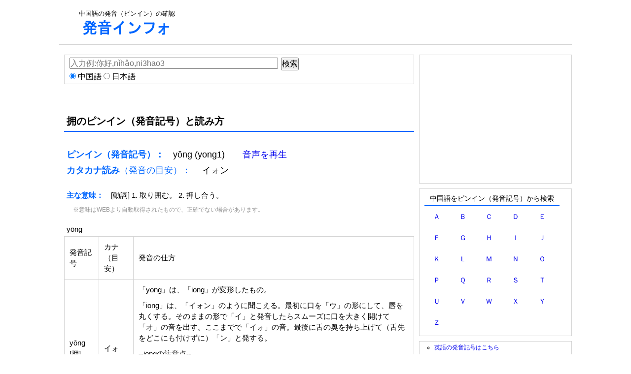

--- FILE ---
content_type: text/html; charset=UTF-8
request_url: https://zh.hatsuon.info/word/%E6%8B%A5
body_size: 15518
content:
<!DOCTYPE html PUBLIC "-//W3C//DTD XHTML 1.0 Transitional//EN" "http://www.w3.org/TR/xhtml1/DTD/xhtml1-transitional.dtd">
<html xmlns="http://www.w3.org/1999/xhtml" xmlns:og="http://ogp.me/ns#" xmlns:fb="http://www.facebook.com/2008/fbml">
<head>
<meta http-equiv="Content-Type" content="text/html; charset=UTF-8" />
<meta name="keywords" content="拥,ピンイン,発音記号,読み方,pinyin,中国語,発音">
<meta name="viewport" content="width=device-width; initial-scale=1, minimum-scale=1, maximum-scale=1, user-scalable=no">
<link rel="stylesheet" type="text/css" href="https://hatsuon.info/css/style.css" />


<title>拥(yōng)のピンイン（発音記号）と読み方: 中国語の発音インフォ</title>


<!--google analytics include-->
<!-- Google tag (gtag.js) -->
<script async src="https://www.googletagmanager.com/gtag/js?id=G-H4LYPH9ZNJ"></script>
<script>
  window.dataLayer = window.dataLayer || [];

  function gtag() {
    dataLayer.push(arguments);
  }
  gtag('js', new Date());

  gtag('config', 'G-H4LYPH9ZNJ');
</script>




<!-- page-level ads -->
<script async src="//pagead2.googlesyndication.com/pagead/js/adsbygoogle.js"></script>
<script>
  (adsbygoogle = window.adsbygoogle || []).push({
    google_ad_client: "ca-pub-6905937617527436",
    enable_page_level_ads: true
  });
</script>
<!--google analytics include end-->

</head>
<body>

<div id="wrap">


<div id="head">


<div id="header-banner">
<!--include-->
<span>中国語の発音（ピンイン）の確認</span>
<div style="margin:5px 0px">
<a href="https://zh.hatsuon.info/"><img src="https://hatsuon.info/img/logo.gif" alt="発音"></a>
</div><!--include end-->

<!--include-->
<!--include end-->
</div>

<div id="header-ad">
<!--adsense-hatsuon-wide.inc-->
<style>
.hatsuon-head-respon { width: 728px; height: 90px; }
@media(max-width: 727px) { .hatsuon-head-respon { width: 320px; height: 100px; } }
</style>
<script async src="//pagead2.googlesyndication.com/pagead/js/adsbygoogle.js"></script>
<!-- hatsuon-head-respon -->
<ins class="adsbygoogle hatsuon-head-respon"
     style="display:inline-block"
     data-ad-client="ca-pub-6905937617527436"
     data-ad-slot="2186592613"></ins>
<script>
(adsbygoogle = window.adsbygoogle || []).push({});
</script><!--adsense-hatsuon-wide.inc end-->
</div>

</div>

    <div id="inner">
	<div id="content">

<div class="kensaku-box">
<form action="" method="post">
<div style="float:left;width:60%">
<div>
<input type="text" placeholder="入力例:你好,nǐhǎo,ni3hao3" name="search_w" style="width:100%;">
</div>
<div style="margin-top:5px">
<input type="radio" name="language" value="chinese" checked> 中国語
<input type="radio" name="language" value="japanese"> 日本語
</div>
</div>
<div style="float:left;margin-left:10px;width:20%">
<input type="submit" value="検索">
</div>
</form>

</div>
<h1 class="hatsuon-h">拥のピンイン（発音記号）と読み方</h1><audio id="audio1"><source src="https://zh.hatsuon.info/sound_zh/y/yong1_b.mp3" type="audio/mp3"></audio>
<script language="JavaScript"><!--
function playSound1() {
document.getElementById('audio1').play();
}
// --></script>
<audio id="tone1"><source src="https://zh.hatsuon.info/pinyin_tone/pinyin1/yong.mp3" type="audio/mp3"></audio>
<script language="JavaScript"><!--
function playTone1() {
document.getElementById('tone1').play();
}
// --></script>
<div class="font4"><font color="#0066FF"><b>ピンイン（発音記号）：　</b></font>yōng (yong1)　　<a href="javascript:playSound1()">音声を再生</a></div><div class="font4" style="margin-bottom:20px"><font color="#0066FF"><b>カタカナ読み</b>（発音の目安）：　</font> イォン　</div><div class="font1"><font color="#0066FF"><b>主な意味：　</b></font>[動詞] 1. 取り囲む。 2. 押し合う。 <div style="font-size:75%;color:#969696;margin:10px;padding:3px;">※意味はWEBより自動取得されたもので、正確でない場合があります。</div></div><div class="font1">yōng</div><table class="word_t"><tr><td style="width:10%">発音記号</td><td style="width:10%">カナ（目安）</td><td>発音の仕方</td></tr><tr><td style="width:10%">yōng<div>[拥]</div><div style="font-size:80%;"><a href="javascript:playTone1()">再生</a></div></td><td style="width:10%">イォン　</td><td><div>「yong」は、「iong」が変形したもの。</div><div style="margin-top:10px;">
「iong」は、「イォン」のように聞こえる。最初に口を「ウ」の形にして、唇を丸くする。そのままの形で「イ」と発音したらスムーズに口を大きく開けて「オ」の音を出す。ここまでで「イォ」の音。最後に舌の奥を持ち上げて（舌先をどこにも付けずに）「ン」と発する。</div><div style="margin-top:10px;">
</div><div style="margin-top:10px;">
--iongの注意点--</div><div style="margin-top:10px;">
・前に子音が付かない場合は、「iong」は「yong」と表記される（yは音節の境目を表す）</div><div style="margin-top:10px;">
---------------<br><br>「ō」は第一声。高い音程を保ちながら、そのまま伸ばす。</div></td></tr></table><br><h2 class="hatsuon-h">拥の発音記号と読み方 2</h2><audio id="audio2"><source src="https://zh.hatsuon.info/sound_zh/gd/G043217.mp3" type="audio/mp3"></audio>
<script language="JavaScript"><!--
function playSound2() {
document.getElementById('audio2').play();
}
// --></script>
<audio id="tone2"><source src="https://zh.hatsuon.info/pinyin_tone/pinyin1/yong.mp3" type="audio/mp3"></audio>
<script language="JavaScript"><!--
function playTone2() {
document.getElementById('tone2').play();
}
// --></script>
<div class="font4"><font color="#0066FF"><b>ピンイン（発音記号）：　</b></font>yōng (yong1)　　<a href="javascript:playSound2()">音声を再生</a></div><div class="font4" style="margin-bottom:20px"><font color="#0066FF"><b>カタカナ読み</b>（発音の目安）：　</font> イォン　</div><div class="font1"><font color="#0066FF"><b>主な意味：　</b></font>[動]&nbsp;(1) 取り囲む,くるまる&nbsp;(2) 押し寄せる,押し込む&nbsp;

(1) 抱く．&nbsp;(2) 支持する,擁護する&nbsp;(3) 擁する．<div style="font-size:75%;color:#969696;margin:10px;padding:3px;">※意味はWEBより自動取得されたもので、正確でない場合があります。</div></div><div class="font1">yōng</div><table class="word_t"><tr><td style="width:10%">発音記号</td><td style="width:10%">カナ（目安）</td><td>発音の仕方</td></tr><tr><td style="width:10%">yōng<div>[拥]</div><div style="font-size:80%;"><a href="javascript:playTone2()">再生</a></div></td><td style="width:10%">イォン　</td><td><div>「yong」は、「iong」が変形したもの。</div><div style="margin-top:10px;">
「iong」は、「イォン」のように聞こえる。最初に口を「ウ」の形にして、唇を丸くする。そのままの形で「イ」と発音したらスムーズに口を大きく開けて「オ」の音を出す。ここまでで「イォ」の音。最後に舌の奥を持ち上げて（舌先をどこにも付けずに）「ン」と発する。</div><div style="margin-top:10px;">
</div><div style="margin-top:10px;">
--iongの注意点--</div><div style="margin-top:10px;">
・前に子音が付かない場合は、「iong」は「yong」と表記される（yは音節の境目を表す）</div><div style="margin-top:10px;">
---------------<br><br>「ō」は第一声。高い音程を保ちながら、そのまま伸ばす。</div></td></tr></table>




<div class="ad-posi2">
<!--adsense-hatsuon-content.inc-->
<span class="content-ad1">
<style>
.hatsuon-content { width: 336px; height: 280px; }
/*ウインドウサイズが768px以下の時この中のcssに上書きされます。*/
@media(max-width: 768px) { .hatsuon-content { width: 300px; height: 250px; } }
</style>
<script async src="//pagead2.googlesyndication.com/pagead/js/adsbygoogle.js"></script>
<!-- hatsuon-content -->
<ins class="adsbygoogle hatsuon-content"
     style="display:inline-block"
     data-ad-client="ca-pub-6905937617527436"
     data-ad-slot="9076978214"></ins>
<script>
(adsbygoogle = window.adsbygoogle || []).push({});
</script>
</span>

<style>
.hatsuon-content-right { width: 336px; height: 280px; }
/*ウインドウサイズが768px以下の時この中のcssに上書きされます。*/
@media(max-width: 768px) { .hatsuon-content-right { display: none; } }
</style>
<span class="hatsuon-content-right">
<script async src="https://pagead2.googlesyndication.com/pagead/js/adsbygoogle.js"></script>
<!-- hatsuon-content-right -->
<ins class="adsbygoogle hatsuon-content-right"
     style="display:inline-block"
     data-ad-client="ca-pub-6905937617527436"
     data-ad-slot="6844361402"
     data-ad-format="auto"
     data-full-width-responsive="true"></ins>
<script>
     (adsbygoogle = window.adsbygoogle || []).push({});
</script>
</span><!--adsense-hatsuon-content.inc end-->
</div>

<!--random-pickup.inc-->
<table class="word_t">
<tr>
<td>キーワードをランダムでピックアップ</td>
</tr>
<tr>
<td style="line-height:2.5em">

<a href = "https://zh.hatsuon.info/word/%E6%B3%BC%E5%A6%87">泼妇</a>・<a href = "https://zh.hatsuon.info/word/%E5%A4%A7%E8%B0%83">大调</a>・<a href = "https://zh.hatsuon.info/word/%E7%98%A1">瘡</a>・<a href = "https://zh.hatsuon.info/word/%E9%9D%A2%E7%9B%AE%E5%85%A8%E9%9D%9E">面目全非</a>・<a href = "https://zh.hatsuon.info/word/%E9%AB%98%E7%A9%BA%E7%A7%8B%E5%8D%83">高空秋千</a>・<a href = "https://zh.hatsuon.info/word/%E7%98%A0%E7%98%A6">瘠瘦</a>・<a href = "https://zh.hatsuon.info/word/%E7%A3%81%E5%8A%9B">磁力</a>・<a href = "https://zh.hatsuon.info/word/%E8%B7%86%E6%8B%B3%E9%81%93">跆拳道</a>・<a href = "https://zh.hatsuon.info/word/%E9%9D%9E%E5%9C%BA%E5%86%85%E4%BA%A4%E6%98%93">非场内交易</a>・<a href = "https://zh.hatsuon.info/word/%E7%8B%BA%E7%8B%BA">狺狺</a>・<a href = "https://zh.hatsuon.info/word/%E6%8F%90%E6%A1%88">提案</a>・<a href = "https://zh.hatsuon.info/word/%E7%A9%BF%E6%A2%AD">穿梭</a>・<a href = "https://zh.hatsuon.info/word/%E9%80%86%E4%BC%A6">逆伦</a>・<a href = "https://zh.hatsuon.info/word/%E5%87%BA%E5%B0%94%E5%8F%8D%E5%B0%94">出尔反尔</a>・<a href = "https://zh.hatsuon.info/word/%E4%B8%AD%E7%BA%A7%E7%AE%A1%E7%90%86%E9%98%B6%E5%B1%82">中级管理阶层</a>・<a href = "https://zh.hatsuon.info/word/%E7%A7%81%E5%AF%86">私密</a>・<a href = "https://zh.hatsuon.info/word/%E6%85%B6">慶</a>・<a href = "https://zh.hatsuon.info/word/%E7%8E%AF%E5%A2%83%E4%BF%9D%E6%8A%A4%E4%B8%BB%E4%B9%89">环境保护主义</a>・<a href = "https://zh.hatsuon.info/word/%E6%97%A0%E5%BD%A2%E6%8D%9F%E8%80%97">无形损耗</a>・<a href = "https://zh.hatsuon.info/word/%E5%A4%A7%E7%94%B7%E5%A4%A7%E5%A5%B3">大男大女</a>



</td>
</tr>
</table><!--random-pickup.inc end-->

<div>
<div class="kensaku-box">
<form action="" method="post">
<div style="float:left;width:60%">
<div>
<input type="text" placeholder="入力例:你好,nǐhǎo,ni3hao3" name="search_w" style="width:100%;">
</div>
<div style="margin-top:5px">
<input type="radio" name="language" value="chinese" checked> 中国語
<input type="radio" name="language" value="japanese"> 日本語
</div>
</div>
<div style="float:left;margin-left:10px;width:20%">
<input type="submit" value="検索">
</div>
</form>

</div></div>

</div><!-- #content end -->


<div id="sideWrap">

<!--hatsuon-sidebar.inc-->
<div class="sidebar-box3">
<!--adsense include-->
<style>
.hatsuon-sidebar { width: 300px; height: 250px; }
/*ウインドウサイズが768px以下の時この中のcssに上書きされます。サイズ変更なし*/
/*@media(max-width: 768px) { .hatsuon-wide { width: 300px; height: 250px; } }*/
</style>
<script async src="//pagead2.googlesyndication.com/pagead/js/adsbygoogle.js"></script>
<!-- hatsuon-sidebar -->
<ins class="adsbygoogle hatsuon-sidebar"
     style="display:inline-block"
     data-ad-client="ca-pub-6905937617527436"
     data-ad-slot="3030444616"></ins>
<script>
(adsbygoogle = window.adsbygoogle || []).push({});
</script>
<!--adsense include end-->
</div>

<div class="sidebar-box1">


<div class="hatsuon_midasi1">中国語をピンイン（発音記号）から検索</div>
<table class="sakuin" align="center">
<tr>
<td><a href="https://zh.hatsuon.info/sakuin/a">Ａ</a></td>
<td><a href="https://zh.hatsuon.info/sakuin/b">Ｂ</a></td>
<td><a href="https://zh.hatsuon.info/sakuin/c">Ｃ</a></td>
<td><a href="https://zh.hatsuon.info/sakuin/d">Ｄ</a></td>
<td><a href="https://zh.hatsuon.info/sakuin/e">Ｅ</a></td>
</tr>
<tr>
<td><a href="https://zh.hatsuon.info/sakuin/f">Ｆ</a></td>
<td><a href="https://zh.hatsuon.info/sakuin/g">Ｇ</a></td>
<td><a href="https://zh.hatsuon.info/sakuin/h">Ｈ</a></td>
<td><a href="https://zh.hatsuon.info/sakuin/i">Ｉ</a></td>
<td><a href="https://zh.hatsuon.info/sakuin/j">Ｊ</a></td>
</tr>
<tr>
<td><a href="https://zh.hatsuon.info/sakuin/k">Ｋ</a></td>
<td><a href="https://zh.hatsuon.info/sakuin/l">Ｌ</a></td>
<td><a href="https://zh.hatsuon.info/sakuin/m">Ｍ</a></td>
<td><a href="https://zh.hatsuon.info/sakuin/n">Ｎ</a></td>
<td><a href="https://zh.hatsuon.info/sakuin/o">Ｏ</a></td>
</tr>
<tr>
<td><a href="https://zh.hatsuon.info/sakuin/p">Ｐ</a></td>
<td><a href="https://zh.hatsuon.info/sakuin/q">Ｑ</a></td>
<td><a href="https://zh.hatsuon.info/sakuin/r">Ｒ</a></td>
<td><a href="https://zh.hatsuon.info/sakuin/s">Ｓ</a></td>
<td><a href="https://zh.hatsuon.info/sakuin/t">Ｔ</a></td>
</tr>
<tr>
<td><a href="https://zh.hatsuon.info/sakuin/u">Ｕ</a></td>
<td><a href="https://zh.hatsuon.info/sakuin/v">Ｖ</a></td>
<td><a href="https://zh.hatsuon.info/sakuin/w">Ｗ</a></td>
<td><a href="https://zh.hatsuon.info/sakuin/x">Ｘ</a></td>
<td><a href="https://zh.hatsuon.info/sakuin/y">Ｙ</a></td>
</tr>
<tr>
<td><a href="https://zh.hatsuon.info/sakuin/z">Ｚ</a></td>
<td></td>
<td></td>
<td></td>
<td></td>
</tr>
</table>
</div><!-- sidebar-box1 -->

<div class="sidebar-box1">
<ul>
<li>
<a href="https://hatsuon.info/en/">英語の発音記号はこちら</a>
</li>
<li>
<a href="https://zh.hatsuon.info/">中国語のピンイン（発音記号）はこちら</a>
</li>
</ul>
</div><!-- sidebar-box1 -->

<div class="sidebar-box3" style="padding-top:10px; text-align:center;">

<a href="https://px.a8.net/svt/ejp?a8mat=35LJ9D+81CPJU+3NZE+60WN5" target="_blank" rel="nofollow">
<img border="0" width="250" height="250" alt="" src="https://www26.a8.net/svt/bgt?aid=190801345486&wid=002&eno=01&mid=s00000017105001012000&mc=1"></a>
<img border="0" width="1" height="1" src="https://www13.a8.net/0.gif?a8mat=35LJ9D+81CPJU+3NZE+60WN5" alt="">

</div><!-- sidebar-box3 --><!--hatsuon-sidebar.inc end-->

</div><!-- #sideWrap end -->  
</div><!-- #inner end -->


<div id="foot">
<!--footer.inc-->
<div><a href="https://en.hatsuon.info/">英語の発音インフォ</a>｜<a href="https://zh.hatsuon.info">中国語の発音インフォ</a></div>
<a href="https://hatsuon.info">発音インフォTOP</a>｜外国語の発音の確認｜お問い合わせ・不具合の報告</p><!--footer.inc end-->
</div>
</div>

</body>
</html>

--- FILE ---
content_type: text/html; charset=utf-8
request_url: https://www.google.com/recaptcha/api2/aframe
body_size: 266
content:
<!DOCTYPE HTML><html><head><meta http-equiv="content-type" content="text/html; charset=UTF-8"></head><body><script nonce="1T8hpRFNwwClSyrr_Y-cTQ">/** Anti-fraud and anti-abuse applications only. See google.com/recaptcha */ try{var clients={'sodar':'https://pagead2.googlesyndication.com/pagead/sodar?'};window.addEventListener("message",function(a){try{if(a.source===window.parent){var b=JSON.parse(a.data);var c=clients[b['id']];if(c){var d=document.createElement('img');d.src=c+b['params']+'&rc='+(localStorage.getItem("rc::a")?sessionStorage.getItem("rc::b"):"");window.document.body.appendChild(d);sessionStorage.setItem("rc::e",parseInt(sessionStorage.getItem("rc::e")||0)+1);localStorage.setItem("rc::h",'1768402734978');}}}catch(b){}});window.parent.postMessage("_grecaptcha_ready", "*");}catch(b){}</script></body></html>